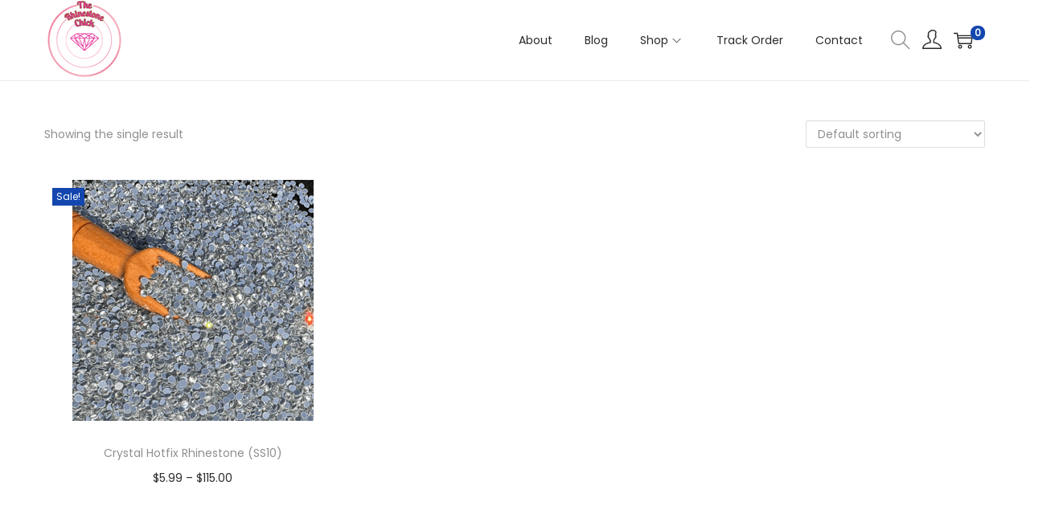

--- FILE ---
content_type: application/x-javascript
request_url: https://www.therhinestonechick.com/wp-content/themes/woostify/assets/js/woocommerce/woocommerce.min.js?ver=2.2.3
body_size: 5809
content:
"use strict";function woostifyInfiniteScroll(addEventClick,infScrollPath){let container=document.querySelector(".site-main .products"),view_more_btn_wrap=document.querySelector(".woostify-view-more"),view_prev_btn_wrap=document.querySelector(".woostify-view-prev"),view_prev_btn=document.querySelector(".w-view-prev-button"),pagination=document.querySelector(".woocommerce-pagination ul.page-numbers");if(null==container&&(container=document.querySelector(".site-content .products")),!(null!=view_more_btn_wrap&&void 0!==view_more_btn_wrap||null!=view_prev_btn_wrap&&void 0!==view_prev_btn_wrap))return!1;if(null==view_more_btn_wrap||void 0===view_more_btn_wrap){let options={path:infScrollPath||".prev.page-numbers",append:".product.type-product",history:"push",hideNav:".woocommerce-pagination",loadOnScroll:!1};window.infScroll=new InfiniteScroll(container,options);var pagePrev=woostify_woocommerce_general.paged-1,page=woostify_woocommerce_general.paged,listPage={};return jQuery(".page-numbers").each((function(index,value){listPage[jQuery(value).text()]=jQuery(value).attr("href")})),view_prev_btn_wrap&&view_prev_btn&&view_prev_btn.addEventListener("click",(function(){var elementHeight=infScroll.element.getBoundingClientRect().height,view_prev_btn_wrap=document.querySelector(".woostify-view-prev");if(page<=1)return;let domParser=new DOMParser,path,{responseBody:responseBody,domParseResponse:domParseResponse,fetchOptions:fetchOptions}=infScroll.options;path=listPage[pagePrev],history.pushState(null,"",path);var url=jQuery(".page-numbers");"function"==typeof fetchOptions&&(fetchOptions=fetchOptions()),view_prev_btn.classList.add("circle-loading");var fetchPromise=fetch(path,fetchOptions).then(response=>{if(!response.ok){let error=new Error(response.statusText);return infScroll.onPageError(error,path,response),{response:response}}return view_prev_btn.classList.remove("circle-loading"),--pagePrev<=0&&(view_prev_btn_wrap.style.display="none"),response[responseBody]().then(body=>{let canDomParse;"text"==responseBody&&domParseResponse&&(body=domParser.parseFromString(body,"text/html"));let items=body.querySelectorAll(infScroll.options.append);if(!items||!items.length)return;let fragment=getItemsFragment(items);infScroll.element.insertBefore(fragment,infScroll.element.children[0]);var scrollPages=infScroll.scrollPages,history={top:0,path:path,title:response.title};infScroll.scrollPages.unshift(history);for(var i=1;i<infScroll.scrollPages.length;i++)infScroll.scrollPages[i].top=infScroll.scrollPages[i].top+elementHeight})}).catch(error=>{console.log(error)})})),!1}let loading_status=view_more_btn_wrap.querySelector(".woostify-loading-status"),loading_type=woostify_woocommerce_general.loading_type,view_more_btn=view_more_btn_wrap.querySelector(".w-view-more-button"),options={path:infScrollPath||".next.page-numbers",append:".product.type-product",history:"push",hideNav:".woocommerce-pagination",checkLastPage:".next.page-numbers",loadOnScroll:"button"!==loading_type};null==pagination||void 0===pagination?"button"===loading_type?view_more_btn_wrap.style.display="none":options.loadOnScroll=!1:"button"===loading_type?(view_more_btn_wrap.style.display="block",view_more_btn.style.display="inline-flex"):options.loadOnScroll=!0,window.infScroll=new InfiniteScroll(container,options),infScroll.loadCount=0,infScroll.on("request",(function(path,fetchPromise){"button"===loading_type?view_more_btn.classList.add("circle-loading"):loading_status.style.display="inline-block"})),infScroll.on("load",(function(body,path,fetchPromise){let all_page=body.querySelectorAll(".woocommerce-pagination .page-numbers .page-numbers:not(.next):not(.prev):not(.dots)"),next_page_el,is_last_page=!body.querySelectorAll(".woocommerce-pagination .page-numbers .page-numbers.next").length;"button"===loading_type?view_more_btn.classList.remove("circle-loading"):loading_status.style.display="none",all_page.length?is_last_page?"button"===loading_type?view_more_btn.style.display="none":(loading_status.style.display="none",infScroll.option({loadOnScroll:!1})):"button"!==loading_type&&infScroll.option({loadOnScroll:!0}):"button"===loading_type?view_more_btn.style.display="inline-flex":loading_status.style.display="inline-block"})),infScroll.on("append",(function(body,path,items,response){"function"==typeof woostifyQuickView&&woostifyQuickView(),"function"==typeof woostifyVariationSwatches&&woostifyVariationSwatches(),"function"==typeof woostifySwatchList&&woostifySwatchList(),"function"==typeof customQuantity&&customQuantity(),"function"==typeof woostifyCountdownUrgency&&woostifyCountdownUrgency(),"1"===woostify_woocommerce_general.is_active_wvs&&jQuery(".variations_form").each((function(){jQuery(this).wc_variation_form()}))})),infScroll.on("last",(function(body,path){"button"===loading_type?view_more_btn.style.display="none":loading_status.style.display="none"}));var pagePrev=woostify_woocommerce_general.paged-1,page=infScroll.pageIndex,listPage={};jQuery(".page-numbers").each((function(index,value){listPage[jQuery(value).text()]=jQuery(value).attr("href")})),view_prev_btn_wrap&&view_prev_btn&&view_prev_btn.addEventListener("click",(function(){loadPreviewPage(infScroll,pagePrev,listPage),pagePrev--})),"button"===loading_type&&addEventClick&&view_more_btn.addEventListener("click",(function(){infScroll.loadNextPage()}))}function loadPreviewPage(infScroll,pagePrev,listPage){let view_prev_btn=document.querySelector(".w-view-prev-button");var elementHeight=infScroll.element.getBoundingClientRect().height,view_prev_btn_wrap=document.querySelector(".woostify-view-prev"),page=infScroll.pageIndex;if(page<=1)return;let domParser=new DOMParser,path,{responseBody:responseBody,domParseResponse:domParseResponse,fetchOptions:fetchOptions}=infScroll.options;page-1==pagePrev&&(path=jQuery(".prev.page-numbers").attr("href")),path=listPage[pagePrev],history.pushState(null,"",path);var url=jQuery(".page-numbers");"function"==typeof fetchOptions&&(fetchOptions=fetchOptions()),view_prev_btn.classList.add("circle-loading");var fetchPromise=fetch(path,fetchOptions).then(response=>{if(!response.ok){let error=new Error(response.statusText);return infScroll.onPageError(error,path,response),{response:response}}return view_prev_btn.classList.remove("circle-loading"),--pagePrev<=0&&(view_prev_btn_wrap.style.display="none"),response[responseBody]().then(body=>{let canDomParse;"text"==responseBody&&domParseResponse&&(body=domParser.parseFromString(body,"text/html"));let items=body.querySelectorAll(infScroll.options.append);if(!items||!items.length)return;let fragment=getItemsFragment(items);infScroll.element.insertBefore(fragment,infScroll.element.children[0]);var scrollPages=infScroll.scrollPages,history={top:0,path:path,title:response.title};infScroll.scrollPages.unshift(history);for(var i=1;i<infScroll.scrollPages.length;i++)infScroll.scrollPages[i].top=infScroll.scrollPages[i].top+elementHeight})}).catch(error=>{console.log(error)})}function refreshScripts(fragment){let scripts=fragment.querySelectorAll("script");for(let script of scripts){let freshScript=document.createElement("script"),attrs=script.attributes;for(let attr of attrs)freshScript.setAttribute(attr.name,attr.value);freshScript.innerHTML=script.innerHTML,script.parentNode.replaceChild(freshScript,script)}}function getItemsFragment(items){let fragment=document.createDocumentFragment();return items&&fragment.append(...items),fragment}function cartSidebarOpen(){document.body.classList.contains("no-cart-sidebar")||document.body.classList.contains("disabled-sidebar-cart")||document.documentElement.classList.add("cart-sidebar-open")}function eventCartSidebarOpen(){document.body.classList.add("updating-cart"),document.body.classList.remove("cart-updated")}function eventCartSidebarClose(){document.body.classList.add("cart-updated"),document.body.classList.remove("updating-cart")}function shoppingBag(){var shoppingBag=document.getElementsByClassName("shopping-bag-button"),cartSidebar=document.getElementById("shop-cart-sidebar");if(shoppingBag.length&&cartSidebar&&!document.body.classList.contains("woocommerce-cart")&&!document.body.classList.contains("woocommerce-checkout"))for(var i=0,j=shoppingBag.length;i<j;i++)shoppingBag[i].addEventListener("click",(function(e){e.preventDefault(),cartSidebarOpen(),closeAll()}))}var woostifyConditionScrolling=function(){return!!(document.body.classList.contains("woocommerce-demo-store")&&-1===document.cookie.indexOf("store_notice")||(document.body.classList.contains("has-order-sticky-button")||document.body.classList.contains("has-proceed-sticky-button"))&&window.innerWidth<768)},woostifyStockQuantityProgressBar=function(){var selector=document.querySelectorAll(".woostify-single-product-stock-progress-bar");selector.length&&selector.forEach((function(element,index){var number=element.getAttribute("data-number")||0;element.style.width=number+"%"}))},progressBarConfetti=function(progress_bar,percent){if(woostify_woocommerce_general.shipping_threshold.enabled_shipping_threshold&&woostify_woocommerce_general.shipping_threshold.enabled_shipping_threshold_effect){var curr_progress_bar=document.querySelectorAll(".free-shipping-progress-bar"),curr_percent=0;if(curr_progress_bar.length&&(curr_percent=parseInt(curr_progress_bar[0].getAttribute("data-progress"))),!progress_bar.length&&curr_percent>=100||percent<curr_percent&&curr_percent>=100){let confetti_canvas=document.createElement("canvas");confetti_canvas.className="confetti-canvas",document.querySelector("#shop-cart-sidebar").appendChild(confetti_canvas);let wConfetti=confetti.create(confetti_canvas,{resize:!0});confettiSnowEffect(wConfetti,5e3),setTimeout((function(){wConfetti.reset(),document.querySelector(".confetti-canvas").remove()}),6e3)}percent=curr_percent}},confettiSnowEffect=function(confetti,duration){var animationEnd=Date.now()+duration,gravity=1,startVelocity=0;function randomInRange(min,max){return Math.random()*(max-min)+min}!function frame(){var timeLeft=animationEnd-Date.now(),ticks=Math.max(200,timeLeft/duration*500);confetti({particleCount:1,startVelocity:0,ticks:ticks,origin:{x:Math.random(),y:0},colors:["#EF2964"],shapes:["circle","square"],gravity:1,scalar:randomInRange(.4,1),drift:randomInRange(-.4,.4)}),confetti({particleCount:1,startVelocity:0,ticks:ticks,origin:{x:Math.random(),y:0},colors:["#2D87B0"],shapes:["circle","square"],gravity:1,scalar:randomInRange(.4,1),drift:randomInRange(-.4,.4)}),timeLeft>0&&requestAnimationFrame(frame)}()},woostifyQuantityMiniCart=function(){var cartCountContainer=document.querySelector(".shopping-bag-button .shop-cart-count, .boostify-count-product"),infor=document.querySelectorAll(".mini-cart-product-infor");infor.length&&cartCountContainer?(cartCountContainer.classList.remove("hide"),infor.forEach((function(ele,i){var quantityBtn=ele.querySelectorAll(".mini-cart-product-qty"),input=ele.querySelector("input.qty"),currInputVal=input.value,max=Number(input.getAttribute("max")||-1),cartItemKey=input.getAttribute("data-cart_item_key")||"",eventChange=new Event("change"),qtyUpdate=new Event("quantity_updated");if(quantityBtn.length&&input){for(var i=0,j=quantityBtn.length;i<j;i++)quantityBtn[i].onclick=function(){var t=this,current=Number(input.value||0),step=Number(input.getAttribute("step")||1),min=Number(input.getAttribute("min")||1),dataType=t.getAttribute("data-qty");if(current<min||isNaN(current))alert(woostify_woocommerce_general.qty_warning);else{if("minus"===dataType){if(current<=min||current-step<min||current<=step)return;var qty=Number((current-step).toFixed(step.countDecimals()));input.value=qty,currInputVal=qty}else if("plus"===dataType){if(max>0&&(current>=max||current+step>max))return;var qty=Number((current+step).toFixed(step.countDecimals()));input.value=qty,currInputVal=qty}input.dispatchEvent(eventChange)}};input.addEventListener("change",(function(){var inputVal=Number(input.value||0),min;if(inputVal<Number(input.getAttribute("min")||0)||isNaN(inputVal)||max>0&&Number(inputVal)>max)return alert(woostify_woocommerce_general.qty_warning),void(input.value=currInputVal);var request=new Request(woostify_woocommerce_general.ajax_url,{method:"POST",body:"action=update_quantity_in_mini_cart&ajax_nonce="+woostify_woocommerce_general.ajax_nonce+"&key="+cartItemKey+"&qty="+inputVal,credentials:"same-origin",headers:new Headers({"Content-Type":"application/x-www-form-urlencoded; charset=utf-8"})});document.documentElement.classList.add("mini-cart-updating"),fetch(request).then((function(res){if(200!==res.status)throw alert(woostify_woocommerce_general.ajax_error),console.log("Status Code: "+res.status),res;return res.json()})).then((function(json){if(json.success){jQuery(document.body).trigger("updated_wc_div");var data=json.data,totalPrice=document.querySelector(".cart-sidebar-content .woocommerce-mini-cart__total .woocommerce-Price-amount.amount"),headerCartPriceContainer=document.querySelectorAll(".woostify-header-total-price, .boostify-subtotal"),productCount=document.querySelectorAll(".shop-cart-count, .boostify-count-product"),shipping_threshold=document.querySelectorAll(".free-shipping-progress-bar");if(totalPrice&&(totalPrice.innerHTML=data.total_price,headerCartPriceContainer.length))for(var si=0,sc=headerCartPriceContainer.length;si<sc;si++)headerCartPriceContainer[si].innerHTML=data.total_price;if(productCount.length)for(var c=0,n=productCount.length;c<n;c++)productCount[c].innerHTML=data.item;if(shipping_threshold.length&&data.hasOwnProperty("free_shipping_threshold")){let prev_percent=shipping_threshold[0].getAttribute("data-progress");for(var fsti=0,fstc=shipping_threshold.length;fsti<fstc;fsti++)shipping_threshold[fsti].setAttribute("data-progress",data.free_shipping_threshold.percent),shipping_threshold[fsti].querySelector(".progress-bar-message").innerHTML=data.free_shipping_threshold.message,shipping_threshold[fsti].querySelector(".progress-percent")&&(shipping_threshold[fsti].querySelector(".progress-percent").innerHTML=data.free_shipping_threshold.percent+"%"),shipping_threshold[fsti].querySelector(".progress-bar-status")&&(shipping_threshold[fsti].querySelector(".progress-bar-status").style.minWidth=data.free_shipping_threshold.percent+"%",shipping_threshold[fsti].querySelector(".progress-bar-status").style.transitionDuration=".6s",100<=parseInt(data.free_shipping_threshold.percent)?shipping_threshold[fsti].querySelector(".progress-bar-status").classList.add("success"):shipping_threshold[fsti].querySelector(".progress-bar-status").classList.remove("success"));if(woostify_woocommerce_general.shipping_threshold.enabled_shipping_threshold&&woostify_woocommerce_general.shipping_threshold.enabled_shipping_threshold_effect&&prev_percent<100&&data.free_shipping_threshold.percent>=100){var confetti_canvas=document.createElement("canvas");confetti_canvas.className="confetti-canvas",document.querySelector("#shop-cart-sidebar").appendChild(confetti_canvas);var wConfetti=confetti.create(confetti_canvas,{resize:!0});confettiSnowEffect(wConfetti,5e3),setTimeout((function(){wConfetti.reset(),document.querySelector(".confetti-canvas").remove()}),6e3)}}}})).catch((function(err){console.log(err)})).finally((function(){document.documentElement.classList.remove("mini-cart-updating"),document.dispatchEvent(qtyUpdate)}))}))}}))):cartCountContainer&&cartCountContainer.classList.add("hide")},updateHeaderCartPrice=function(){var total=document.querySelector(".cart-sidebar-content .woocommerce-mini-cart__total .woocommerce-Price-amount.amount"),priceFormat="",headerCartPriceContainer=document.querySelectorAll(".woostify-header-total-price");if(headerCartPriceContainer.length){switch(woostify_woocommerce_general.currency_pos){case"left":priceFormat='<span class="woocommerce-Price-amount amount"><bdi><span class="woocommerce-Price-currencySymbol">'+woostify_woocommerce_general.currency_symbol+"</span>0</bdi></span>";break;case"right":priceFormat='<span class="woocommerce-Price-amount amount"><bdi>0<span class="woocommerce-Price-currencySymbol">'+woostify_woocommerce_general.currency_symbol+"</span></bdi></span>";break;case"left_space":priceFormat='<span class="woocommerce-Price-amount amount"><bdi><span class="woocommerce-Price-currencySymbol">'+woostify_woocommerce_general.currency_symbol+"</span>&nbsp;0</bdi></span>";break;case"right_space":priceFormat='<span class="woocommerce-Price-amount amount"><bdi>0&nbsp;<span class="woocommerce-Price-currencySymbol">'+woostify_woocommerce_general.currency_symbol+"</span></bdi></span>"}for(var si=0,sc=headerCartPriceContainer.length;si<sc;si++)headerCartPriceContainer[si].innerHTML=total?'<span class="woocommerce-Price-amount amount">'+total.innerHTML+"</span>":priceFormat}},woostifyProductsCarousel=function(selector){var elements=document.querySelectorAll(selector);elements.length&&elements.forEach((function(element){if(!element.classList.contains("tns-slider")&&woostify_woocommerce_general.related_carousel_opts.hasOwnProperty("loop")){var options=woostify_woocommerce_general.related_carousel_opts;options.container=element;var slider=tns(options)}}))},woostiftToggleShow=function(elem){var getHeight,height=function(){elem.style.display="block";var height=elem.scrollHeight+"px";return elem.style.display="",height}();elem.classList.add("is-visible"),elem.style.height=height,window.setTimeout((function(){elem.style.height=""}),350)},woostiftToggleHide=function(elem){elem.style.height=elem.scrollHeight+"px",window.setTimeout((function(){elem.style.height="0"}),1),window.setTimeout((function(){elem.classList.remove("is-visible")}),350)},woostifyToggleSlide=function(elem,timing){elem.classList.contains("is-visible")?woostiftToggleHide(elem):woostiftToggleShow(elem)},productDataTabsAccordion=function(){var wcTabs=document.querySelectorAll(".woocommerce-tabs.layout-accordion");wcTabs.length&&wcTabs.forEach((function(wcTab){var tabTitles=wcTab.querySelectorAll(".woostify-accordion-title");if(tabTitles.length){var tabsWrapper=wcTab.querySelectorAll(".woostify-tab-wrapper");tabTitles.forEach((function(tabTitle,tabTitleIdx){tabTitle.onclick=function(){tabsWrapper.forEach((function(tabWrapper,tabWrapperIdx){tabWrapperIdx!==tabTitleIdx&&(tabWrapper.classList.contains("active")&&woostifyToggleSlide(tabWrapper.querySelector(".woocommerce-Tabs-panel")),tabWrapper.classList.remove("active"))})),tabTitle.parentNode.classList.contains("active")?tabTitle.parentNode.classList.remove("active"):tabTitle.parentNode.classList.add("active");var nextEls=nextSiblings(tabTitle);woostifyToggleSlide(nextEls[0])}}))}}))},stickyOrderReview=function(){var form,sidebarContainerSelector,reviewOrder=new WSYSticky("form.woocommerce-checkout .woostify-col .col-right-inner",{stickyContainer:"form.woocommerce-checkout",marginTop:96})},checkoutOrder=function(){var checkout_opt=document.querySelector(".before-checkout");if(checkout_opt){var spacer_orig=checkout_opt.offsetHeight,div_height=spacer_orig,show_login=document.querySelector(".showlogin"),sc_coupons_list;document.querySelector("#coupons_list")?document.arrive(".sc-coupon",(function(){document.getElementById("coupons_list").style.display="block",setTimeout((function(){set_heights(),jQuery(document).unbindArrive(".sc-coupon")}),1e3)})):set_heights(),document.body.addEventListener("click",(function(event){if(event.target===show_login){var refreshIntervalId=setInterval((function(){set_heights()}),50);setTimeout((function(){spacer_orig==div_height&&clearInterval(refreshIntervalId)}),2e3)}}))}function set_heights(){setTimeout((function(){var div_height=checkout_opt.offsetHeight;document.querySelector("#checkout-spacer").style.minHeight=div_height+"px",checkout_opt.classList.add("ready")}),200)}},woostifyGetUrl=function(endpoint){return wc_cart_fragments_params.wc_ajax_url.toString().replace("%%endpoint%%",endpoint)},woostifyShowNotice=function(html_element,$target){$target||($target=jQuery(".woocommerce-notices-wrapper:first")||jQuery(".cart-empty").closest(".woocommerce")||jQuery(".woocommerce-cart-form")),$target.prepend(html_element)},ajaxCouponForm=function(){var couponForm=document.querySelector("form.checkout_coupon");couponForm&&couponForm.addEventListener("submit",(function(event){event.preventDefault();var text_field=document.getElementById("coupon_code"),coupon_code=text_field.value,data={security:woostify_woocommerce_general.apply_coupon_nonce,coupon_code:coupon_code};jQuery.ajax({type:"POST",url:woostifyGetUrl("apply_coupon"),data:data,dataType:"html",success:function(response){jQuery(".woocommerce-error, .woocommerce-message, .woocommerce-NoticeGroup .woocommerce-info, .woocommerce-notices-wrapper .woocommerce-info").remove(),woostifyShowNotice(response,jQuery(".woostify-woocommerce-NoticeGroup")),jQuery(document.body).trigger("applied_coupon",[coupon_code])},complete:function(){text_field.value="",jQuery(document.body).trigger("update_checkout")}})}))},woostifyMoveNoticesInCheckoutPage=function(){var noticesWrapper=document.querySelectorAll(".woocommerce-notices-wrapper"),infoNotices=document.querySelectorAll(".woocommerce > .woocommerce-info"),woostifyNoticeGroup=document.querySelector(".woostify-woocommerce-NoticeGroup");if(woostifyNoticeGroup){if(noticesWrapper.length){var noticesWrapperEl=noticesWrapper[0],noticesWrapperNode=document.createElement("div");noticesWrapperNode.innerHTML=noticesWrapperEl.innerHTML,woostifyNoticeGroup.appendChild(noticesWrapperNode),noticesWrapperEl.remove()}infoNotices.length&&infoNotices.forEach((function(infoNotice){var infoNoticeNode=infoNotice.cloneNode(!0),classes=infoNotice.getAttribute("class");infoNoticeNode.setAttribute("class",classes),woostifyNoticeGroup.appendChild(infoNoticeNode),infoNotice.remove()}))}},woostifyCheckoutFormFieldAnimation=function(){var inputs=document.querySelectorAll("form.checkout .input-text, form.checkout_coupon .input-text"),formRows=document.querySelectorAll("form.checkout .form-row");inputs.length&&inputs.forEach((function(input){var formRow=input.closest(".form-row");formRow&&(""!==input.value&&formRow.classList.add("w-anim-wrap"),input.addEventListener("focus",(function(event){var formRow;event.target.closest(".form-row").classList.add("w-anim-wrap")})),input.addEventListener("blur",(function(event){var formRow=event.target.closest(".form-row");""===event.target.value&&(formRow.classList.remove("w-anim-wrap"),formRow.classList.contains("validate-required")&&formRow.classList.add("woocommerce-invalid-required-field"))})))})),formRows.length&&formRows.forEach((function(formRowEl){var labelEl=formRowEl.querySelector("label");if(null==labelEl?formRowEl.classList.add("no-label"):labelEl.classList.remove("screen-reader-text"),formRowEl.classList.contains("address-field")){var fieldInputs=formRowEl.querySelectorAll("input"),select2Inputs=formRowEl.querySelectorAll("span.select2");fieldInputs.length&&fieldInputs.length>0&&fieldInputs.forEach((function(fInput){"hidden"===fInput.getAttribute("type")?formRowEl.classList.add("field-readonly"):formRowEl.classList.remove("field-readonly")})),select2Inputs.length&&select2Inputs.length>0&&(formRowEl.classList.add("w-anim-wrap"),formRowEl.classList.remove("field-readonly"))}}))};document.addEventListener("DOMContentLoaded",(function(){var isMinimalCheckoutLayout;if(shoppingBag(),woostifyQuantityMiniCart(),woostifyProductsCarousel(".related.products ul.products"),woostifyProductsCarousel(".upsells.products ul.products"),woostifyProductsCarousel(".woostify-product-recently-viewed-section ul.products"),productDataTabsAccordion(),window.addEventListener("load",(function(){woostifyStockQuantityProgressBar()})),console.log(222),woostifyInfiniteScroll(!0),jQuery(document.body).on("adding_to_cart",(function(){eventCartSidebarOpen()})).on("added_to_cart",(function(e,fragments,cart_hash,$button){if(woostifyQuantityMiniCart(),updateHeaderCartPrice(),eventCartSidebarClose(),closeAll(),$button=void 0!==$button&&$button){if($button.removeClass("loading"),cartSidebarOpen(),fragments&&$button.addClass("added"),fragments&&!wc_add_to_cart_params.is_cart&&0===$button.parent().find(".added_to_cart").length){var icon=get_svg_icon("shopping-cart-full");$button.after('<a href="'+wc_add_to_cart_params.cart_url+'" class="added_to_cart wc-forward" title="'+wc_add_to_cart_params.i18n_view_cart+'">'+icon+wc_add_to_cart_params.i18n_view_cart+"</a>")}jQuery(document.body).trigger("wc_cart_button_updated",[$button])}})).on("removed_from_cart",(function(){woostifyQuantityMiniCart(),updateHeaderCartPrice()})).on("updated_cart_totals",(function(){"function"==typeof customQuantity&&customQuantity(),woostifyQuantityMiniCart(),updateHeaderCartPrice()})).on("wc_fragments_loaded wc_fragments_refreshed",(function(){if(woostifyQuantityMiniCart(),updateHeaderCartPrice(),woostify_woocommerce_general.shipping_threshold.enabled_shipping_threshold&&woostify_woocommerce_general.shipping_threshold.enabled_shipping_threshold_effect){var progress_bar=document.querySelectorAll(".free-shipping-progress-bar"),percent=0;progress_bar.length&&(percent=parseInt(progress_bar[0].getAttribute("data-progress"))),progressBarConfetti(progress_bar,percent)}})).on("wc_cart_emptied",(function(){location.reload()})),jQuery(document.body).on("init_checkout updated_checkout payment_method_selected",(function(){"function"==typeof customQuantity&&customQuantity()})),document.body.classList.contains("checkout-layout-3")){var resized=!1;woostifyCheckoutFormFieldAnimation(),woostifyMoveNoticesInCheckoutPage(),jQuery(document.body).on("updated_checkout",(function(event,data){setTimeout((function(){woostifyCheckoutFormFieldAnimation()}),100)})).on("init_checkout updated_checkout payment_method_selected",(function(event,data){jQuery(".woostify-woocommerce-NoticeGroup").html(""),jQuery("form.checkout").arrive("form.checkout_coupon",(function(newEl){ajaxCouponForm(),jQuery("form.checkout").unbindArrive("form.checkout_coupon")})),jQuery("form.checkout").arrive(".ajax-coupon-form",(function(newEl){jQuery(newEl).removeClass("loading"),jQuery(newEl).addClass("ready")})),jQuery("form.checkout").arrive(".woocommerce-NoticeGroup",(function(){jQuery(".woostify-woocommerce-NoticeGroup").append(jQuery(".woocommerce-NoticeGroup").html()),jQuery(".woocommerce-NoticeGroup").remove()})),jQuery(document).arrive(".woocommerce > .woocommerce-message",(function(newEl){var newWcMsg,newWcMsgClone=jQuery(newEl).clone();jQuery(".woostify-woocommerce-NoticeGroup").append(newWcMsgClone),jQuery(newEl).remove()})),jQuery(document).arrive(".woocommerce > .woocommerce-info",(function(newEl){var newWcMsg,newWcMsgClone=jQuery(newEl).clone();jQuery(".woostify-woocommerce-NoticeGroup").append(newWcMsgClone),jQuery(newEl).remove()}))})).on("applied_coupon",(function(){jQuery("form.checkout").arrive("form.checkout_coupon",(function(newEl){ajaxCouponForm(),jQuery("form.checkout").unbindArrive("form.checkout_coupon")}))})),jQuery("form.checkout").arrive("form.checkout_coupon",(function(newEl){ajaxCouponForm(),jQuery("form.checkout").unbindArrive("form.checkout_coupon")})),checkoutOrder(),stickyOrderReview(),window.onscroll=function(){resized||(window.dispatchEvent(new Event("resize")),resized=!0)}}"function"==typeof onElementorLoaded&&onElementorLoaded((function(){window.elementorFrontend.hooks.addAction("frontend/element_ready/global",(function(){productDataTabsAccordion()}))}))}));